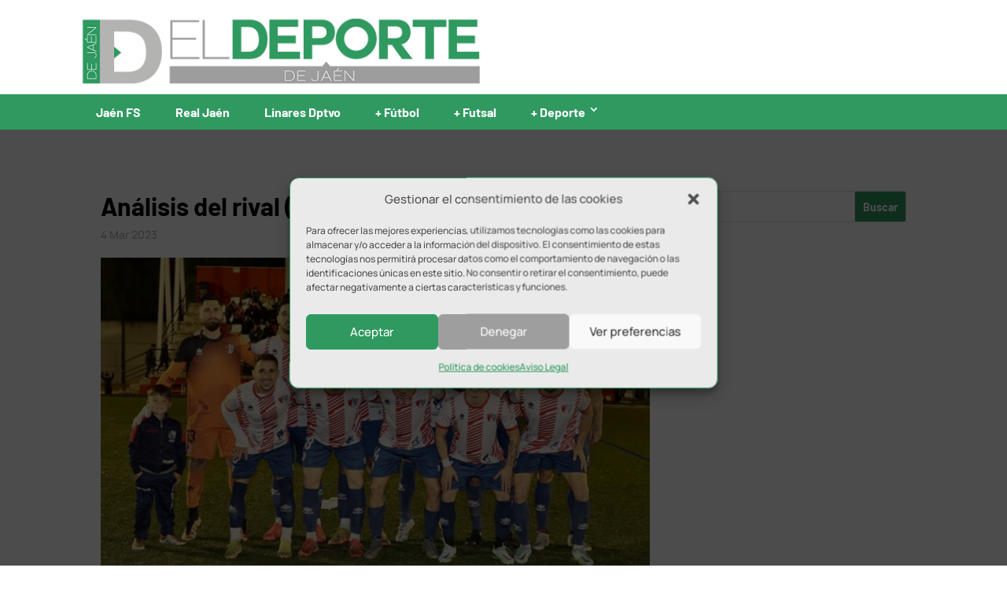

--- FILE ---
content_type: text/html; charset=UTF-8
request_url: https://www.eldeportedejaen.com/2023/03/analisis-del-rival-real-jaen-arenas-de-armilla-cyd/
body_size: 19960
content:
<!DOCTYPE html><html lang="es" prefix="og: https://ogp.me/ns#"><head><meta charset="UTF-8" /><meta http-equiv="X-UA-Compatible" content="IE=edge"><link rel="pingback" href="https://www.eldeportedejaen.com/blog/xmlrpc.php" /> <script defer src="[data-uri]"></script> <title>Análisis del rival (Real Jaén): Arenas de Armilla CyD</title><meta name="description" content="El Arenas de Armilla visita La Victoria. El Real Jaén quiere volver a ganar en casa y evitar cualquier tropiezo que le haga perder el liderato"/><meta name="robots" content="follow, index, max-snippet:-1, max-video-preview:-1, max-image-preview:large"/><link rel="canonical" href="https://www.eldeportedejaen.com/2023/03/analisis-del-rival-real-jaen-arenas-de-armilla-cyd/" /><meta property="og:locale" content="es_ES" /><meta property="og:type" content="article" /><meta property="og:title" content="Análisis del rival (Real Jaén): Arenas de Armilla CyD" /><meta property="og:description" content="El Arenas de Armilla visita La Victoria. El Real Jaén quiere volver a ganar en casa y evitar cualquier tropiezo que le haga perder el liderato" /><meta property="og:url" content="https://www.eldeportedejaen.com/2023/03/analisis-del-rival-real-jaen-arenas-de-armilla-cyd/" /><meta property="og:site_name" content="El Deporte de Jaén" /><meta property="article:publisher" content="https://www.facebook.com/eldeportedejaen/" /><meta property="article:section" content="Real Jaén" /><meta property="og:image" content="https://www.eldeportedejaen.com/blog/wp-content/uploads/2023/03/arenas-armilla.jpg" /><meta property="og:image:secure_url" content="https://www.eldeportedejaen.com/blog/wp-content/uploads/2023/03/arenas-armilla.jpg" /><meta property="og:image:width" content="800" /><meta property="og:image:height" content="500" /><meta property="og:image:alt" content="arenas de armilla tercera rfef" /><meta property="og:image:type" content="image/jpeg" /><meta property="article:published_time" content="2023-03-04T10:03:03+01:00" /><meta name="twitter:card" content="summary_large_image" /><meta name="twitter:title" content="Análisis del rival (Real Jaén): Arenas de Armilla CyD" /><meta name="twitter:description" content="El Arenas de Armilla visita La Victoria. El Real Jaén quiere volver a ganar en casa y evitar cualquier tropiezo que le haga perder el liderato" /><meta name="twitter:site" content="@eldeportedejaen" /><meta name="twitter:creator" content="@eldeportedejaen" /><meta name="twitter:image" content="https://www.eldeportedejaen.com/blog/wp-content/uploads/2023/03/arenas-armilla.jpg" /><meta name="twitter:label1" content="Escrito por" /><meta name="twitter:data1" content="Redacción" /><meta name="twitter:label2" content="Tiempo de lectura" /><meta name="twitter:data2" content="2 minutos" /> <script type="application/ld+json" class="rank-math-schema">{"@context":"https://schema.org","@graph":[{"@type":"Organization","@id":"https://www.eldeportedejaen.com/#organization","name":"El Deporte de Ja\u00e9n","url":"https://www.eldeportedejaen.com","sameAs":["https://www.facebook.com/eldeportedejaen/","https://twitter.com/eldeportedejaen"],"email":"eldeportedejaen@gmail.com","logo":{"@type":"ImageObject","@id":"https://www.eldeportedejaen.com/#logo","url":"https://www.eldeportedejaen.com/blog/wp-content/uploads/2019/03/EDJ_Favicon.png","contentUrl":"https://www.eldeportedejaen.com/blog/wp-content/uploads/2019/03/EDJ_Favicon.png","caption":"El Deporte de Ja\u00e9n","inLanguage":"es","width":"512","height":"512"}},{"@type":"WebSite","@id":"https://www.eldeportedejaen.com/#website","url":"https://www.eldeportedejaen.com","name":"El Deporte de Ja\u00e9n","alternateName":"EDJ","publisher":{"@id":"https://www.eldeportedejaen.com/#organization"},"inLanguage":"es"},{"@type":"ImageObject","@id":"https://www.eldeportedejaen.com/blog/wp-content/uploads/2023/03/arenas-armilla.jpg","url":"https://www.eldeportedejaen.com/blog/wp-content/uploads/2023/03/arenas-armilla.jpg","width":"800","height":"500","caption":"arenas de armilla tercera rfef","inLanguage":"es"},{"@type":"WebPage","@id":"https://www.eldeportedejaen.com/2023/03/analisis-del-rival-real-jaen-arenas-de-armilla-cyd/#webpage","url":"https://www.eldeportedejaen.com/2023/03/analisis-del-rival-real-jaen-arenas-de-armilla-cyd/","name":"An\u00e1lisis del rival (Real Ja\u00e9n): Arenas de Armilla CyD","datePublished":"2023-03-04T10:03:03+01:00","dateModified":"2023-03-04T10:03:03+01:00","isPartOf":{"@id":"https://www.eldeportedejaen.com/#website"},"primaryImageOfPage":{"@id":"https://www.eldeportedejaen.com/blog/wp-content/uploads/2023/03/arenas-armilla.jpg"},"inLanguage":"es"},{"@type":"Person","@id":"https://www.eldeportedejaen.com/author/juanjo-ballesteros/","name":"Redacci\u00f3n","url":"https://www.eldeportedejaen.com/author/juanjo-ballesteros/","image":{"@type":"ImageObject","@id":"https://secure.gravatar.com/avatar/f8e9c24c8cb04b8b51d9b1c4a459d3d16874e2a74e7fe87e51619f124eb58828?s=96&amp;d=mm&amp;r=g","url":"https://secure.gravatar.com/avatar/f8e9c24c8cb04b8b51d9b1c4a459d3d16874e2a74e7fe87e51619f124eb58828?s=96&amp;d=mm&amp;r=g","caption":"Redacci\u00f3n","inLanguage":"es"},"worksFor":{"@id":"https://www.eldeportedejaen.com/#organization"}},{"@type":"NewsArticle","headline":"An\u00e1lisis del rival (Real Ja\u00e9n): Arenas de Armilla CyD","datePublished":"2023-03-04T10:03:03+01:00","dateModified":"2023-03-04T10:03:03+01:00","author":{"@id":"https://www.eldeportedejaen.com/author/juanjo-ballesteros/","name":"Redacci\u00f3n"},"publisher":{"@id":"https://www.eldeportedejaen.com/#organization"},"description":"El Arenas de Armilla visita La Victoria. El Real Ja\u00e9n quiere volver a ganar en casa y evitar cualquier tropiezo que le haga perder el liderato","name":"An\u00e1lisis del rival (Real Ja\u00e9n): Arenas de Armilla CyD","@id":"https://www.eldeportedejaen.com/2023/03/analisis-del-rival-real-jaen-arenas-de-armilla-cyd/#richSnippet","isPartOf":{"@id":"https://www.eldeportedejaen.com/2023/03/analisis-del-rival-real-jaen-arenas-de-armilla-cyd/#webpage"},"image":{"@id":"https://www.eldeportedejaen.com/blog/wp-content/uploads/2023/03/arenas-armilla.jpg"},"inLanguage":"es","mainEntityOfPage":{"@id":"https://www.eldeportedejaen.com/2023/03/analisis-del-rival-real-jaen-arenas-de-armilla-cyd/#webpage"}}]}</script> <link rel='dns-prefetch' href='//use.fontawesome.com' /><link rel="alternate" type="application/rss+xml" title="El Deporte de Jaén &raquo; Feed" href="https://www.eldeportedejaen.com/feed/" /><link rel="alternate" type="application/rss+xml" title="El Deporte de Jaén &raquo; Feed de los comentarios" href="https://www.eldeportedejaen.com/comments/feed/" /><link rel="alternate" type="application/rss+xml" title="El Deporte de Jaén &raquo; Comentario Análisis del rival (Real Jaén): Arenas de Armilla CyD del feed" href="https://www.eldeportedejaen.com/2023/03/analisis-del-rival-real-jaen-arenas-de-armilla-cyd/feed/" /><link rel="alternate" title="oEmbed (JSON)" type="application/json+oembed" href="https://www.eldeportedejaen.com/wp-json/oembed/1.0/embed?url=https%3A%2F%2Fwww.eldeportedejaen.com%2F2023%2F03%2Fanalisis-del-rival-real-jaen-arenas-de-armilla-cyd%2F" /><link rel="alternate" title="oEmbed (XML)" type="text/xml+oembed" href="https://www.eldeportedejaen.com/wp-json/oembed/1.0/embed?url=https%3A%2F%2Fwww.eldeportedejaen.com%2F2023%2F03%2Fanalisis-del-rival-real-jaen-arenas-de-armilla-cyd%2F&#038;format=xml" /><meta content="Divi Child v.1.0.7" name="generator"/><style id='wp-emoji-styles-inline-css' type='text/css'>img.wp-smiley, img.emoji {
		display: inline !important;
		border: none !important;
		box-shadow: none !important;
		height: 1em !important;
		width: 1em !important;
		margin: 0 0.07em !important;
		vertical-align: -0.1em !important;
		background: none !important;
		padding: 0 !important;
	}
/*# sourceURL=wp-emoji-styles-inline-css */</style><style id='wp-block-library-inline-css' type='text/css'>:root{--wp-block-synced-color:#7a00df;--wp-block-synced-color--rgb:122,0,223;--wp-bound-block-color:var(--wp-block-synced-color);--wp-editor-canvas-background:#ddd;--wp-admin-theme-color:#007cba;--wp-admin-theme-color--rgb:0,124,186;--wp-admin-theme-color-darker-10:#006ba1;--wp-admin-theme-color-darker-10--rgb:0,107,160.5;--wp-admin-theme-color-darker-20:#005a87;--wp-admin-theme-color-darker-20--rgb:0,90,135;--wp-admin-border-width-focus:2px}@media (min-resolution:192dpi){:root{--wp-admin-border-width-focus:1.5px}}.wp-element-button{cursor:pointer}:root .has-very-light-gray-background-color{background-color:#eee}:root .has-very-dark-gray-background-color{background-color:#313131}:root .has-very-light-gray-color{color:#eee}:root .has-very-dark-gray-color{color:#313131}:root .has-vivid-green-cyan-to-vivid-cyan-blue-gradient-background{background:linear-gradient(135deg,#00d084,#0693e3)}:root .has-purple-crush-gradient-background{background:linear-gradient(135deg,#34e2e4,#4721fb 50%,#ab1dfe)}:root .has-hazy-dawn-gradient-background{background:linear-gradient(135deg,#faaca8,#dad0ec)}:root .has-subdued-olive-gradient-background{background:linear-gradient(135deg,#fafae1,#67a671)}:root .has-atomic-cream-gradient-background{background:linear-gradient(135deg,#fdd79a,#004a59)}:root .has-nightshade-gradient-background{background:linear-gradient(135deg,#330968,#31cdcf)}:root .has-midnight-gradient-background{background:linear-gradient(135deg,#020381,#2874fc)}:root{--wp--preset--font-size--normal:16px;--wp--preset--font-size--huge:42px}.has-regular-font-size{font-size:1em}.has-larger-font-size{font-size:2.625em}.has-normal-font-size{font-size:var(--wp--preset--font-size--normal)}.has-huge-font-size{font-size:var(--wp--preset--font-size--huge)}.has-text-align-center{text-align:center}.has-text-align-left{text-align:left}.has-text-align-right{text-align:right}.has-fit-text{white-space:nowrap!important}#end-resizable-editor-section{display:none}.aligncenter{clear:both}.items-justified-left{justify-content:flex-start}.items-justified-center{justify-content:center}.items-justified-right{justify-content:flex-end}.items-justified-space-between{justify-content:space-between}.screen-reader-text{border:0;clip-path:inset(50%);height:1px;margin:-1px;overflow:hidden;padding:0;position:absolute;width:1px;word-wrap:normal!important}.screen-reader-text:focus{background-color:#ddd;clip-path:none;color:#444;display:block;font-size:1em;height:auto;left:5px;line-height:normal;padding:15px 23px 14px;text-decoration:none;top:5px;width:auto;z-index:100000}html :where(.has-border-color){border-style:solid}html :where([style*=border-top-color]){border-top-style:solid}html :where([style*=border-right-color]){border-right-style:solid}html :where([style*=border-bottom-color]){border-bottom-style:solid}html :where([style*=border-left-color]){border-left-style:solid}html :where([style*=border-width]){border-style:solid}html :where([style*=border-top-width]){border-top-style:solid}html :where([style*=border-right-width]){border-right-style:solid}html :where([style*=border-bottom-width]){border-bottom-style:solid}html :where([style*=border-left-width]){border-left-style:solid}html :where(img[class*=wp-image-]){height:auto;max-width:100%}:where(figure){margin:0 0 1em}html :where(.is-position-sticky){--wp-admin--admin-bar--position-offset:var(--wp-admin--admin-bar--height,0px)}@media screen and (max-width:600px){html :where(.is-position-sticky){--wp-admin--admin-bar--position-offset:0px}}

/*# sourceURL=wp-block-library-inline-css */</style><style id='global-styles-inline-css' type='text/css'>:root{--wp--preset--aspect-ratio--square: 1;--wp--preset--aspect-ratio--4-3: 4/3;--wp--preset--aspect-ratio--3-4: 3/4;--wp--preset--aspect-ratio--3-2: 3/2;--wp--preset--aspect-ratio--2-3: 2/3;--wp--preset--aspect-ratio--16-9: 16/9;--wp--preset--aspect-ratio--9-16: 9/16;--wp--preset--color--black: #000000;--wp--preset--color--cyan-bluish-gray: #abb8c3;--wp--preset--color--white: #ffffff;--wp--preset--color--pale-pink: #f78da7;--wp--preset--color--vivid-red: #cf2e2e;--wp--preset--color--luminous-vivid-orange: #ff6900;--wp--preset--color--luminous-vivid-amber: #fcb900;--wp--preset--color--light-green-cyan: #7bdcb5;--wp--preset--color--vivid-green-cyan: #00d084;--wp--preset--color--pale-cyan-blue: #8ed1fc;--wp--preset--color--vivid-cyan-blue: #0693e3;--wp--preset--color--vivid-purple: #9b51e0;--wp--preset--gradient--vivid-cyan-blue-to-vivid-purple: linear-gradient(135deg,rgb(6,147,227) 0%,rgb(155,81,224) 100%);--wp--preset--gradient--light-green-cyan-to-vivid-green-cyan: linear-gradient(135deg,rgb(122,220,180) 0%,rgb(0,208,130) 100%);--wp--preset--gradient--luminous-vivid-amber-to-luminous-vivid-orange: linear-gradient(135deg,rgb(252,185,0) 0%,rgb(255,105,0) 100%);--wp--preset--gradient--luminous-vivid-orange-to-vivid-red: linear-gradient(135deg,rgb(255,105,0) 0%,rgb(207,46,46) 100%);--wp--preset--gradient--very-light-gray-to-cyan-bluish-gray: linear-gradient(135deg,rgb(238,238,238) 0%,rgb(169,184,195) 100%);--wp--preset--gradient--cool-to-warm-spectrum: linear-gradient(135deg,rgb(74,234,220) 0%,rgb(151,120,209) 20%,rgb(207,42,186) 40%,rgb(238,44,130) 60%,rgb(251,105,98) 80%,rgb(254,248,76) 100%);--wp--preset--gradient--blush-light-purple: linear-gradient(135deg,rgb(255,206,236) 0%,rgb(152,150,240) 100%);--wp--preset--gradient--blush-bordeaux: linear-gradient(135deg,rgb(254,205,165) 0%,rgb(254,45,45) 50%,rgb(107,0,62) 100%);--wp--preset--gradient--luminous-dusk: linear-gradient(135deg,rgb(255,203,112) 0%,rgb(199,81,192) 50%,rgb(65,88,208) 100%);--wp--preset--gradient--pale-ocean: linear-gradient(135deg,rgb(255,245,203) 0%,rgb(182,227,212) 50%,rgb(51,167,181) 100%);--wp--preset--gradient--electric-grass: linear-gradient(135deg,rgb(202,248,128) 0%,rgb(113,206,126) 100%);--wp--preset--gradient--midnight: linear-gradient(135deg,rgb(2,3,129) 0%,rgb(40,116,252) 100%);--wp--preset--font-size--small: 13px;--wp--preset--font-size--medium: 20px;--wp--preset--font-size--large: 36px;--wp--preset--font-size--x-large: 42px;--wp--preset--spacing--20: 0.44rem;--wp--preset--spacing--30: 0.67rem;--wp--preset--spacing--40: 1rem;--wp--preset--spacing--50: 1.5rem;--wp--preset--spacing--60: 2.25rem;--wp--preset--spacing--70: 3.38rem;--wp--preset--spacing--80: 5.06rem;--wp--preset--shadow--natural: 6px 6px 9px rgba(0, 0, 0, 0.2);--wp--preset--shadow--deep: 12px 12px 50px rgba(0, 0, 0, 0.4);--wp--preset--shadow--sharp: 6px 6px 0px rgba(0, 0, 0, 0.2);--wp--preset--shadow--outlined: 6px 6px 0px -3px rgb(255, 255, 255), 6px 6px rgb(0, 0, 0);--wp--preset--shadow--crisp: 6px 6px 0px rgb(0, 0, 0);}:root { --wp--style--global--content-size: 823px;--wp--style--global--wide-size: 1080px; }:where(body) { margin: 0; }.wp-site-blocks > .alignleft { float: left; margin-right: 2em; }.wp-site-blocks > .alignright { float: right; margin-left: 2em; }.wp-site-blocks > .aligncenter { justify-content: center; margin-left: auto; margin-right: auto; }:where(.is-layout-flex){gap: 0.5em;}:where(.is-layout-grid){gap: 0.5em;}.is-layout-flow > .alignleft{float: left;margin-inline-start: 0;margin-inline-end: 2em;}.is-layout-flow > .alignright{float: right;margin-inline-start: 2em;margin-inline-end: 0;}.is-layout-flow > .aligncenter{margin-left: auto !important;margin-right: auto !important;}.is-layout-constrained > .alignleft{float: left;margin-inline-start: 0;margin-inline-end: 2em;}.is-layout-constrained > .alignright{float: right;margin-inline-start: 2em;margin-inline-end: 0;}.is-layout-constrained > .aligncenter{margin-left: auto !important;margin-right: auto !important;}.is-layout-constrained > :where(:not(.alignleft):not(.alignright):not(.alignfull)){max-width: var(--wp--style--global--content-size);margin-left: auto !important;margin-right: auto !important;}.is-layout-constrained > .alignwide{max-width: var(--wp--style--global--wide-size);}body .is-layout-flex{display: flex;}.is-layout-flex{flex-wrap: wrap;align-items: center;}.is-layout-flex > :is(*, div){margin: 0;}body .is-layout-grid{display: grid;}.is-layout-grid > :is(*, div){margin: 0;}body{padding-top: 0px;padding-right: 0px;padding-bottom: 0px;padding-left: 0px;}:root :where(.wp-element-button, .wp-block-button__link){background-color: #32373c;border-width: 0;color: #fff;font-family: inherit;font-size: inherit;font-style: inherit;font-weight: inherit;letter-spacing: inherit;line-height: inherit;padding-top: calc(0.667em + 2px);padding-right: calc(1.333em + 2px);padding-bottom: calc(0.667em + 2px);padding-left: calc(1.333em + 2px);text-decoration: none;text-transform: inherit;}.has-black-color{color: var(--wp--preset--color--black) !important;}.has-cyan-bluish-gray-color{color: var(--wp--preset--color--cyan-bluish-gray) !important;}.has-white-color{color: var(--wp--preset--color--white) !important;}.has-pale-pink-color{color: var(--wp--preset--color--pale-pink) !important;}.has-vivid-red-color{color: var(--wp--preset--color--vivid-red) !important;}.has-luminous-vivid-orange-color{color: var(--wp--preset--color--luminous-vivid-orange) !important;}.has-luminous-vivid-amber-color{color: var(--wp--preset--color--luminous-vivid-amber) !important;}.has-light-green-cyan-color{color: var(--wp--preset--color--light-green-cyan) !important;}.has-vivid-green-cyan-color{color: var(--wp--preset--color--vivid-green-cyan) !important;}.has-pale-cyan-blue-color{color: var(--wp--preset--color--pale-cyan-blue) !important;}.has-vivid-cyan-blue-color{color: var(--wp--preset--color--vivid-cyan-blue) !important;}.has-vivid-purple-color{color: var(--wp--preset--color--vivid-purple) !important;}.has-black-background-color{background-color: var(--wp--preset--color--black) !important;}.has-cyan-bluish-gray-background-color{background-color: var(--wp--preset--color--cyan-bluish-gray) !important;}.has-white-background-color{background-color: var(--wp--preset--color--white) !important;}.has-pale-pink-background-color{background-color: var(--wp--preset--color--pale-pink) !important;}.has-vivid-red-background-color{background-color: var(--wp--preset--color--vivid-red) !important;}.has-luminous-vivid-orange-background-color{background-color: var(--wp--preset--color--luminous-vivid-orange) !important;}.has-luminous-vivid-amber-background-color{background-color: var(--wp--preset--color--luminous-vivid-amber) !important;}.has-light-green-cyan-background-color{background-color: var(--wp--preset--color--light-green-cyan) !important;}.has-vivid-green-cyan-background-color{background-color: var(--wp--preset--color--vivid-green-cyan) !important;}.has-pale-cyan-blue-background-color{background-color: var(--wp--preset--color--pale-cyan-blue) !important;}.has-vivid-cyan-blue-background-color{background-color: var(--wp--preset--color--vivid-cyan-blue) !important;}.has-vivid-purple-background-color{background-color: var(--wp--preset--color--vivid-purple) !important;}.has-black-border-color{border-color: var(--wp--preset--color--black) !important;}.has-cyan-bluish-gray-border-color{border-color: var(--wp--preset--color--cyan-bluish-gray) !important;}.has-white-border-color{border-color: var(--wp--preset--color--white) !important;}.has-pale-pink-border-color{border-color: var(--wp--preset--color--pale-pink) !important;}.has-vivid-red-border-color{border-color: var(--wp--preset--color--vivid-red) !important;}.has-luminous-vivid-orange-border-color{border-color: var(--wp--preset--color--luminous-vivid-orange) !important;}.has-luminous-vivid-amber-border-color{border-color: var(--wp--preset--color--luminous-vivid-amber) !important;}.has-light-green-cyan-border-color{border-color: var(--wp--preset--color--light-green-cyan) !important;}.has-vivid-green-cyan-border-color{border-color: var(--wp--preset--color--vivid-green-cyan) !important;}.has-pale-cyan-blue-border-color{border-color: var(--wp--preset--color--pale-cyan-blue) !important;}.has-vivid-cyan-blue-border-color{border-color: var(--wp--preset--color--vivid-cyan-blue) !important;}.has-vivid-purple-border-color{border-color: var(--wp--preset--color--vivid-purple) !important;}.has-vivid-cyan-blue-to-vivid-purple-gradient-background{background: var(--wp--preset--gradient--vivid-cyan-blue-to-vivid-purple) !important;}.has-light-green-cyan-to-vivid-green-cyan-gradient-background{background: var(--wp--preset--gradient--light-green-cyan-to-vivid-green-cyan) !important;}.has-luminous-vivid-amber-to-luminous-vivid-orange-gradient-background{background: var(--wp--preset--gradient--luminous-vivid-amber-to-luminous-vivid-orange) !important;}.has-luminous-vivid-orange-to-vivid-red-gradient-background{background: var(--wp--preset--gradient--luminous-vivid-orange-to-vivid-red) !important;}.has-very-light-gray-to-cyan-bluish-gray-gradient-background{background: var(--wp--preset--gradient--very-light-gray-to-cyan-bluish-gray) !important;}.has-cool-to-warm-spectrum-gradient-background{background: var(--wp--preset--gradient--cool-to-warm-spectrum) !important;}.has-blush-light-purple-gradient-background{background: var(--wp--preset--gradient--blush-light-purple) !important;}.has-blush-bordeaux-gradient-background{background: var(--wp--preset--gradient--blush-bordeaux) !important;}.has-luminous-dusk-gradient-background{background: var(--wp--preset--gradient--luminous-dusk) !important;}.has-pale-ocean-gradient-background{background: var(--wp--preset--gradient--pale-ocean) !important;}.has-electric-grass-gradient-background{background: var(--wp--preset--gradient--electric-grass) !important;}.has-midnight-gradient-background{background: var(--wp--preset--gradient--midnight) !important;}.has-small-font-size{font-size: var(--wp--preset--font-size--small) !important;}.has-medium-font-size{font-size: var(--wp--preset--font-size--medium) !important;}.has-large-font-size{font-size: var(--wp--preset--font-size--large) !important;}.has-x-large-font-size{font-size: var(--wp--preset--font-size--x-large) !important;}
/*# sourceURL=global-styles-inline-css */</style><link rel='stylesheet' id='widgetopts-styles-css' href='https://www.eldeportedejaen.com/blog/wp-content/cache/autoptimize/css/autoptimize_single_47c53c6ddea8675d3514d99fe66dd2e6.css?ver=4.1.3' type='text/css' media='all' /><link rel='stylesheet' id='wpsr_main_css-css' href='https://www.eldeportedejaen.com/blog/wp-content/plugins/wp-socializer/public/css/wpsr.min.css?ver=7.9' type='text/css' media='all' /><link rel='stylesheet' id='wpsr_fa_icons-css' href='https://use.fontawesome.com/releases/v6.7.2/css/all.css?ver=7.9' type='text/css' media='all' /><link rel='stylesheet' id='cmplz-general-css' href='https://www.eldeportedejaen.com/blog/wp-content/plugins/complianz-gdpr/assets/css/cookieblocker.min.css?ver=1765899910' type='text/css' media='all' /><link rel='stylesheet' id='wp-pagenavi-css' href='https://www.eldeportedejaen.com/blog/wp-content/cache/autoptimize/css/autoptimize_single_73d29ecb3ae4eb2b78712fab3a46d32d.css?ver=2.70' type='text/css' media='all' /><link rel='stylesheet' id='divi-style-parent-css' href='https://www.eldeportedejaen.com/blog/wp-content/themes/Divi/style-static.min.css?ver=4.27.5' type='text/css' media='all' /><link rel='stylesheet' id='fonts-css' href='https://www.eldeportedejaen.com/blog/wp-content/cache/autoptimize/css/autoptimize_single_7040781b146679376c0fdaedb1cf0d7f.css?ver=6.9' type='text/css' media='all' /><link rel='stylesheet' id='divi-style-css' href='https://www.eldeportedejaen.com/blog/wp-content/cache/autoptimize/css/autoptimize_single_9c46e88a984e338653b6ed97113d070f.css?ver=4.27.5' type='text/css' media='all' /> <script defer type="text/javascript" src="https://www.eldeportedejaen.com/blog/wp-includes/js/jquery/jquery.min.js?ver=3.7.1" id="jquery-core-js"></script> <script defer type="text/javascript" src="https://www.eldeportedejaen.com/blog/wp-includes/js/jquery/jquery-migrate.min.js?ver=3.4.1" id="jquery-migrate-js"></script> <link rel="https://api.w.org/" href="https://www.eldeportedejaen.com/wp-json/" /><link rel="alternate" title="JSON" type="application/json" href="https://www.eldeportedejaen.com/wp-json/wp/v2/posts/120445" /><link rel="EditURI" type="application/rsd+xml" title="RSD" href="https://www.eldeportedejaen.com/blog/xmlrpc.php?rsd" /><meta name="generator" content="WordPress 6.9" /><link rel='shortlink' href='https://www.eldeportedejaen.com/?p=120445' /> <style type="text/css" media="screen">.g { margin:0px; padding:0px; overflow:hidden; line-height:1; zoom:1; }
	.g img { height:auto; }
	.g-col { position:relative; float:left; }
	.g-col:first-child { margin-left: 0; }
	.g-col:last-child { margin-right: 0; }
	@media only screen and (max-width: 480px) {
		.g-col, .g-dyn, .g-single { width:100%; margin-left:0; margin-right:0; }
	}</style> <script defer src="[data-uri]"></script> <script defer src="[data-uri]"></script> <style>.cmplz-hidden {
					display: none !important;
				}</style><meta name="viewport" content="width=device-width, initial-scale=1.0, maximum-scale=5.0, user-scalable=1" /> <script type="text/plain" data-service="google-analytics" data-category="statistics" async data-cmplz-src="https://www.googletagmanager.com/gtag/js?id=G-0WJM0NZYVX"></script> <script defer src="[data-uri]"></script> <meta name="google-site-verification" content="2IsT17oveY-WpEoE3C05m78vIEv2cHsoV4T4vwAO3Dc"><link rel="icon" href="https://www.eldeportedejaen.com/blog/wp-content/uploads/2019/03/cropped-EDJ_Favicon-32x32.png" sizes="32x32" /><link rel="icon" href="https://www.eldeportedejaen.com/blog/wp-content/uploads/2019/03/cropped-EDJ_Favicon-192x192.png" sizes="192x192" /><link rel="apple-touch-icon" href="https://www.eldeportedejaen.com/blog/wp-content/uploads/2019/03/cropped-EDJ_Favicon-180x180.png" /><meta name="msapplication-TileImage" content="https://www.eldeportedejaen.com/blog/wp-content/uploads/2019/03/cropped-EDJ_Favicon-270x270.png" /><link rel="stylesheet" id="et-divi-customizer-global-cached-inline-styles" href="https://www.eldeportedejaen.com/blog/wp-content/et-cache/global/et-divi-customizer-global.min.css?ver=1764920873" /><meta name="facebook-domain-verification" content="ufkc43ycmsa3n5qipx7rdf5rnjjyav" /></head><body data-cmplz=1 class="wp-singular post-template-default single single-post postid-120445 single-format-standard wp-theme-Divi wp-child-theme-Divi-child et_button_no_icon et_pb_button_helper_class et_fixed_nav et_show_nav et_pb_show_title et_primary_nav_dropdown_animation_fade et_secondary_nav_dropdown_animation_fade et_header_style_left et_pb_footer_columns3 et_cover_background osx et_pb_gutters2 et_right_sidebar et_divi_theme et-db"><div id="page-container"><header id="main-header"><div id="headertop" class="container clearfix et_menu_container"><div class="logo_container"> <a href="https://www.eldeportedejaen.com/"> <img src="https://www.eldeportedejaen.com/blog/wp-content/uploads/2021/09/logo_web.png" width="560" height="96" alt="El Deporte de Jaén" id="logo" data-height-percentage="100" /> </a></div><div class="ads-pub-logo"><div id="adrotate_widgets-21" class="widget adrotate_widgets"><div class="clear"></div></div></div></div><div id="headerbottom" class="container clearfix et_menu_container"><div id="et-top-navigation" ><nav id="top-menu-nav"><ul id="top-menu" class="nav"><li id="menu-item-12" class="menu-item menu-item-type-taxonomy menu-item-object-category menu-item-12"><a href="https://www.eldeportedejaen.com/category/jaen-fs/">Jaén FS</a></li><li id="menu-item-15" class="menu-item menu-item-type-taxonomy menu-item-object-category current-post-ancestor current-menu-parent current-post-parent menu-item-15"><a href="https://www.eldeportedejaen.com/category/real-jaen/">Real Jaén</a></li><li id="menu-item-37388" class="menu-item menu-item-type-taxonomy menu-item-object-category menu-item-37388"><a href="https://www.eldeportedejaen.com/category/linares-deportivo/">Linares Dptvo</a></li><li id="menu-item-13" class="menu-item menu-item-type-taxonomy menu-item-object-category menu-item-13"><a href="https://www.eldeportedejaen.com/category/polideportivo/futbol/">+ Fútbol</a></li><li id="menu-item-9093" class="menu-item menu-item-type-taxonomy menu-item-object-category menu-item-9093"><a href="https://www.eldeportedejaen.com/category/polideportivo/futsal/">+ Futsal</a></li><li id="menu-item-14" class="menu-item menu-item-type-taxonomy menu-item-object-category menu-item-has-children menu-item-14"><a href="https://www.eldeportedejaen.com/category/polideportivo/">+ Deporte</a><ul class="sub-menu"><li id="menu-item-17" class="menu-item menu-item-type-taxonomy menu-item-object-category menu-item-17"><a href="https://www.eldeportedejaen.com/category/polideportivo/baloncesto/">Baloncesto</a></li><li id="menu-item-16" class="menu-item menu-item-type-taxonomy menu-item-object-category menu-item-16"><a href="https://www.eldeportedejaen.com/category/polideportivo/atletismo/">Atletismo</a></li><li id="menu-item-970" class="menu-item menu-item-type-taxonomy menu-item-object-category menu-item-970"><a href="https://www.eldeportedejaen.com/category/polideportivo/padel/">Pádel</a></li><li id="menu-item-971" class="menu-item menu-item-type-taxonomy menu-item-object-category menu-item-971"><a href="https://www.eldeportedejaen.com/category/polideportivo/rugby/">Rugby</a></li><li id="menu-item-968" class="menu-item menu-item-type-taxonomy menu-item-object-category menu-item-968"><a href="https://www.eldeportedejaen.com/category/polideportivo/ciclismo/">Ciclismo</a></li><li id="menu-item-973" class="menu-item menu-item-type-taxonomy menu-item-object-category menu-item-973"><a href="https://www.eldeportedejaen.com/category/polideportivo/tenis-de-mesa/">Tenis de mesa</a></li><li id="menu-item-55957" class="menu-item menu-item-type-taxonomy menu-item-object-category menu-item-55957"><a href="https://www.eldeportedejaen.com/category/polideportivo/boxeo/">Boxeo</a></li><li id="menu-item-55956" class="menu-item menu-item-type-taxonomy menu-item-object-category menu-item-55956"><a href="https://www.eldeportedejaen.com/category/polideportivo/motor/">Motor</a></li><li id="menu-item-969" class="menu-item menu-item-type-taxonomy menu-item-object-category menu-item-969"><a href="https://www.eldeportedejaen.com/category/polideportivo/natacion/">Natación</a></li></ul></li></ul></nav><div id="logo_mobile"> <a href="https://www.eldeportedejaen.com" title="El deporte de Jaén"><noscript><img src="https://www.eldeportedejaen.com/blog/wp-content/themes/Divi-child/images/logo_edj_blanco.png" alt="El deporte de Jaén"/></noscript><img class="lazyload" src='data:image/svg+xml,%3Csvg%20xmlns=%22http://www.w3.org/2000/svg%22%20viewBox=%220%200%20210%20140%22%3E%3C/svg%3E' data-src="https://www.eldeportedejaen.com/blog/wp-content/themes/Divi-child/images/logo_edj_blanco.png" alt="El deporte de Jaén"/></a></div><div id="et_mobile_nav_menu"><div class="mobile_nav closed"> <span class="select_page">Seleccionar página</span> <span class="mobile_menu_bar mobile_menu_bar_toggle"></span></div></div></div></div><div class="et_search_outer"><div class="container et_search_form_container"><form role="search" method="get" class="et-search-form" action="https://www.eldeportedejaen.com/"> <input type="search" class="et-search-field" placeholder="Búsqueda &hellip;" value="" name="s" title="Buscar:" /></form> <span class="et_close_search_field"></span></div></div></header><div id="et-main-area"><div class="ads-wall-container ads-wall-container-left"><div class="ads-wall-left"><div id="adrotate_widgets-33" class="extendedwopts-hide extendedwopts-tablet extendedwopts-mobile extendedwopts-md-right widget adrotate_widgets"><div class="clear"></div></div></div></div><div class="ads-wall-container ads-wall-container-right"><div class="ads-wall-right"><div id="adrotate_widgets-34" class="extendedwopts-hide extendedwopts-tablet extendedwopts-mobile extendedwopts-md-left widget adrotate_widgets"><div class="clear"></div></div></div></div><div class="ads-pub-logo-mobile"><div id="adrotate_widgets-21" class="widget adrotate_widgets"><div class="clear"></div></div></div><div class="ads-pub-superior"><div id="adrotate_widgets-15" class="widget adrotate_widgets"><div class="clear"></div></div></div><div id="main-content"><div class="container"><div id="content-area" class="clearfix"><div id="left-area" class="noticia_single_edj"><article id="post-120445" class="et_pb_post post-120445 post type-post status-publish format-standard has-post-thumbnail hentry category-real-jaen"><h1 class="entry-title">Análisis del rival (Real Jaén): Arenas de Armilla CyD</h1><p class="post-meta"><span class="published">4 Mar 2023</span></p><div class="imagen_noticia"><div class="wp-caption aligncenter"> <noscript><img src="https://www.eldeportedejaen.com/blog/wp-content/uploads/2023/03/arenas-armilla.jpg" alt="Análisis del rival (Real Jaén): Arenas de Armilla CyD" class="" width="1080" height="675" srcset="https://www.eldeportedejaen.com/blog/wp-content/uploads/2023/03/arenas-armilla.jpg 1080w, https://www.eldeportedejaen.com/blog/wp-content/uploads/2023/03/arenas-armilla-480x300.jpg 480w" sizes="(min-width: 0px) and (max-width: 480px) 480px, (min-width: 481px) 1080px, 100vw" /></noscript><img src='data:image/svg+xml,%3Csvg%20xmlns=%22http://www.w3.org/2000/svg%22%20viewBox=%220%200%201080%20675%22%3E%3C/svg%3E' data-src="https://www.eldeportedejaen.com/blog/wp-content/uploads/2023/03/arenas-armilla.jpg" alt="Análisis del rival (Real Jaén): Arenas de Armilla CyD" class="lazyload " width="1080" height="675" data-srcset="https://www.eldeportedejaen.com/blog/wp-content/uploads/2023/03/arenas-armilla.jpg 1080w, https://www.eldeportedejaen.com/blog/wp-content/uploads/2023/03/arenas-armilla-480x300.jpg 480w" data-sizes="(min-width: 0px) and (max-width: 480px) 480px, (min-width: 481px) 1080px, 100vw" /><p class="wp-caption-text"></p></div></div><div class="contenido_noticia"><div class="et_post_meta_wrapper"><div class="wp-socializer wpsr-share-icons wpsr-flex-center" data-lg-action="show" data-sm-action="show" data-sm-width="980"><h4>Comparte esta noticia</h4><div class="wpsr-si-inner"><div class="socializer sr-popup sr-40px sr-opacity sr-pad"><span class="sr-facebook"><a data-id="facebook" style="color:#ffffff;" rel="nofollow" href="https://www.facebook.com/share.php?u=https%3A%2F%2Fwww.eldeportedejaen.com%2F2023%2F03%2Fanalisis-del-rival-real-jaen-arenas-de-armilla-cyd%2F" target="_blank" title="Share this on Facebook"><i class="fab fa-facebook-f"></i></a></span> <span class="sr-twitter"><a data-id="twitter" style="color:#ffffff;" rel="nofollow" href="https://twitter.com/intent/tweet?text=An%C3%A1lisis%20del%20rival%20%28Real%20Ja%C3%A9n%29%3A%20Arenas%20de%20Armilla%20CyD%20-%20https%3A%2F%2Fwww.eldeportedejaen.com%2F2023%2F03%2Fanalisis-del-rival-real-jaen-arenas-de-armilla-cyd%2F%20" target="_blank" title="Tweet this !"><i class="fab fa-twitter"></i></a></span> <span class="sr-whatsapp"><a data-mobile="whatsapp://send?text=An%C3%A1lisis%20del%20rival%20%28Real%20Ja%C3%A9n%29%3A%20Arenas%20de%20Armilla%20CyD%20-%20https%3A%2F%2Fwww.eldeportedejaen.com%2F2023%2F03%2Fanalisis-del-rival-real-jaen-arenas-de-armilla-cyd%2F" data-id="whatsapp" style="color:#ffffff;" rel="nofollow" href="https://api.whatsapp.com/send?text=An%C3%A1lisis%20del%20rival%20%28Real%20Ja%C3%A9n%29%3A%20Arenas%20de%20Armilla%20CyD%20https%3A%2F%2Fwww.eldeportedejaen.com%2F2023%2F03%2Fanalisis-del-rival-real-jaen-arenas-de-armilla-cyd%2F" target="_blank" title="WhatsApp"><i class="fab fa-whatsapp"></i></a></span> <span class="sr-telegram"><a data-id="telegram" style="color:#ffffff;" rel="nofollow" href="https://telegram.me/share/url?url=https%3A%2F%2Fwww.eldeportedejaen.com%2F2023%2F03%2Fanalisis-del-rival-real-jaen-arenas-de-armilla-cyd%2F&amp;text=An%C3%A1lisis%20del%20rival%20%28Real%20Ja%C3%A9n%29%3A%20Arenas%20de%20Armilla%20CyD" target="_blank" title="Telegram"><i class="fab fa-telegram-plane"></i></a></span></div></div></div><div class="entry-content"><div id="attachment_120446" style="width: 810px" class="wp-caption alignnone"><img fetchpriority="high" decoding="async" aria-describedby="caption-attachment-120446" class="size-full wp-image-120446" src="https://www.eldeportedejaen.com/blog/wp-content/uploads/2023/03/arenas-armilla.jpg" alt="arenas de armilla tercera rfef" width="800" height="500" srcset="https://www.eldeportedejaen.com/blog/wp-content/uploads/2023/03/arenas-armilla.jpg 800w, https://www.eldeportedejaen.com/blog/wp-content/uploads/2023/03/arenas-armilla-480x300.jpg 480w" sizes="(min-width: 0px) and (max-width: 480px) 480px, (min-width: 481px) 800px, 100vw" /><p id="caption-attachment-120446" class="wp-caption-text">Foto: Arenas de Armilla CyD.</p></div><p><strong>Alejandro Copete //</strong> <a href="https://twitter.com/Ale_Copete" target="_blank" rel="nofollow noopener">@Ale_Copete</a></p><p>Con la permanencia en el<a href="https://www.eldeportedejaen.com/category/tercera-rfef/"> Grupo IX de la Tercera RFEF</a> ya bastante encarrilada, no podemos olvidar que se trata de un ascendido, el Arenas de Armilla Cultura y Deporte quiere rizar el rizo e intentar una pirueta fantástica más: optar a jugar los Playoffs.</p><p>Desde la séptima plaza con 32 puntos, ese objetivo está a cuatro puntos. Sería la plaza que actualmente ocupa el Atlético Malagueño, ya que el resto se encuentran a bastante más distancia. Pero los granadinos llevan desde el mes de noviembre una irregularidad que contrasta con su buen inicio de campaña.</p><p>Los de Armilla cayeron derrotados ante su afición en el duelo provincial ante el Huétor Tájar. Dicha derrota llegó tras dos jornadas seguidos sumando tres puntos, por lo que es un parón a la dinámica positiva que parecía haber cogido los de Julio Catalá, quien ha pedido para el duelo ante el<a href="https://www.eldeportedejaen.com/category/real-jaen/"> Real Jaén</a> máxima concentración y seriedad defensiva.</p><p>Los 29 goles encajados en esta temporada son muchos para intentar estar en la zona alta de la tabla y lastran los buenos registros ofensivos del conjunto granadino (30 goles a favor). Aún y con todo eso, temporada para recordar del Arenas de Armilla Cultura y Deporte.</p><p>Y para ello han ayudado mucho futbolistas como los defensas Parra y Ángel, el centro del campo formado por Pablo Merino, Moleón y Carrillo; y por supuesto, el llamativo ataque formado por Ezequiel y Dani Benítez. Este último ha aportado ocho goles para la causa granadina.</p><p>Pero como se supone que dijo el Cid Campeador, que buen vasallo sería si tuviese buen señor. Y es que los extremos granadinos no tienen un referente claro arriba. Las titularidades se las lleva el veterano Alberto Sánchez, rotado en ocasiones por Desting; pero ninguno ha sabido ser un “9” goleador de referencia hasta el momento.</p><p>Pocas adquisiciones tuvo Julio Catlá en el mercado invernal, e incluso antes. Desde la jornada 12, el portero Álvaro García defiende las redes del Arenas de Armilla tras empezar la temporada en el Motril. Y Castillo, procedente del <a href="https://www.eldeportedejaen.com/category/atletico-mancha-real/">Atlético Mancha Real</a>, refuerzo para la medular.</p><p>Ezequiel Calvente, una de las estrellas de los granadinos, será baja por dos partidos por insultar al colegiado en la pasada jornada. Una ausencia que aprovechará para debutar en la tan sonada Kings League. En cambio puede volver a la convocatoria tras cumplir sanción el canterano Dani Delgado.</p><p>Por otro lado, parece que el ex lagarto Fran Machado y el central Rachón han superado sus molestias y podrían estar en La Victoria. Será duda el extremo Rafael Moreno que ya se perdió la jornada anterior. Con el objetivo cumplido, el Arenas de Armilla Cultura y Deporte quiere aspirar a más.</p></div></div><div class="et_post_meta_wrapper"><div class="ads-pub-single"><div id="adrotate_widgets-20" class="widget adrotate_widgets"><div class="clear"></div></div></div><section id="comment-wrap"><div id="comment-section" class="nocomments"></div><div id="respond" class="comment-respond"><h3 id="reply-title" class="comment-reply-title"><span>Enviar comentario</span></h3><form action="https://www.eldeportedejaen.com/blog/wp-comments-post.php" method="post" id="commentform" class="comment-form"><p class="comment-notes"><span id="email-notes">Tu dirección de correo electrónico no será publicada.</span> <span class="required-field-message">Los campos obligatorios están marcados con <span class="required">*</span></span></p><p class="comment-form-comment"><label for="comment">Comentario <span class="required">*</span></label><textarea autocomplete="new-password"  id="g450a85dc5"  name="g450a85dc5"   cols="45" rows="8" maxlength="65525" required="required"></textarea><textarea id="comment" aria-label="hp-comment" aria-hidden="true" name="comment" autocomplete="new-password" style="padding:0 !important;clip:rect(1px, 1px, 1px, 1px) !important;position:absolute !important;white-space:nowrap !important;height:1px !important;width:1px !important;overflow:hidden !important;" tabindex="-1"></textarea><script data-noptimize>document.getElementById("comment").setAttribute( "id", "aa161dba57a44d5ef212f384ba17adb7" );document.getElementById("g450a85dc5").setAttribute( "id", "comment" );</script></p><p class="comment-form-author"><label for="author">Nombre <span class="required">*</span></label> <input id="author" name="author" type="text" value="" size="30" maxlength="245" autocomplete="name" required="required" /></p><p class="comment-form-email"><label for="email">Correo electrónico <span class="required">*</span></label> <input id="email" name="email" type="text" value="" size="30" maxlength="100" aria-describedby="email-notes" autocomplete="email" required="required" /></p><p class="comment-form-url"><label for="url">Web</label> <input id="url" name="url" type="text" value="" size="30" maxlength="200" autocomplete="url" /></p><p class="form-submit"><input name="submit" type="submit" id="submit" class="submit et_pb_button" value="Enviar comentario" /> <input type='hidden' name='comment_post_ID' value='120445' id='comment_post_ID' /> <input type='hidden' name='comment_parent' id='comment_parent' value='0' /></p></form></div></section></div></article><div id="related_posts"><div class="tituloseccion titulopeq"><h2>Noticias relacionadas</h2></div><article id="post-149822" class="noticia_destacada"><div class="imagen_noticia"><a href="https://www.eldeportedejaen.com/2026/01/real-jaen-firma-adrian-fernandez/" class="entry-featured-image-url"><noscript><img loading="lazy" src="https://www.eldeportedejaen.com/blog/wp-content/uploads/2026/01/adrifernandez_.jpg" alt="El Real Jaén firma al joven delantero Adrián Fernández"></noscript><img class="lazyload" loading="lazy" src='data:image/svg+xml,%3Csvg%20xmlns=%22http://www.w3.org/2000/svg%22%20viewBox=%220%200%20210%20140%22%3E%3C/svg%3E' data-src="https://www.eldeportedejaen.com/blog/wp-content/uploads/2026/01/adrifernandez_.jpg" alt="El Real Jaén firma al joven delantero Adrián Fernández"></a></div><div class="contenido_noticia"><h3 class="entry-title"><a href="https://www.eldeportedejaen.com/2026/01/real-jaen-firma-adrian-fernandez/">El Real Jaén firma al joven delantero Adrián Fernández</a></h3></div></article><article id="post-149777" class="noticia_destacada"><div class="imagen_noticia"><a href="https://www.eldeportedejaen.com/2026/01/jesus-del-amo-deja-real-jaen/" class="entry-featured-image-url"><noscript><img loading="lazy" src="https://www.eldeportedejaen.com/blog/wp-content/uploads/2026/01/jesusamo.jpg" alt="Jesús del Amo deja de ser jugador del Real Jaén"></noscript><img class="lazyload" loading="lazy" src='data:image/svg+xml,%3Csvg%20xmlns=%22http://www.w3.org/2000/svg%22%20viewBox=%220%200%20210%20140%22%3E%3C/svg%3E' data-src="https://www.eldeportedejaen.com/blog/wp-content/uploads/2026/01/jesusamo.jpg" alt="Jesús del Amo deja de ser jugador del Real Jaén"></a></div><div class="contenido_noticia"><h3 class="entry-title"><a href="https://www.eldeportedejaen.com/2026/01/jesus-del-amo-deja-real-jaen/">Jesús del Amo deja de ser jugador del Real Jaén</a></h3></div></article></div></div><div id="sidebar" class="sidebaredj" ><div id="search-3" class="extendedwopts-show extendedwopts-desktop extendedwopts-tablet extendedwopts-mobile widget widget_search"><form role="search" method="get" id="searchform" class="searchform" action="https://www.eldeportedejaen.com/"><div> <label class="screen-reader-text" for="s">Buscar:</label> <input type="text" value="" name="s" id="s" /> <input type="submit" id="searchsubmit" value="Buscar" /></div></form><div class="clear"></div></div><div id="adrotate_widgets-31" class="widget adrotate_widgets"><div class="clear"></div></div><div id="custom_html-9" class="widget_text extendedwopts-hide extendedwopts-tablet widget widget_custom_html"><h3 class="title">Resultados Real Jaén</h3><div class="textwidget custom-html-widget"><iframe style="border:0px" height="445" width="408" src="https://www.lapreferente.com/widgetResultados.php?comp=19635&colorFondo=FFFFFF&colorFondoCabecera=&colorTextoCabecera=FFFFFF&anchoEscudos=20&fontSize=12&favorito="></iframe></div><div class="clear"></div></div><div id="custom_html-10" class="widget_text extendedwopts-hide extendedwopts-tablet widget widget_custom_html"><h3 class="title">Clasificación Real Jaén</h3><div class="textwidget custom-html-widget"><iframe style="border:0px" height="445" width="408" src="https://www.lapreferente.com/widgetClasificacion.php?comp=19635&colorFondo=FFFFFF&colorFondoCabecera=&colorTextoCabecera=FFFFFF&anchoEscudos=20&fontSize=12&favorito=&ocultaEvolucion=0&ocultaPosicionAnterior=0"></iframe></div><div class="clear"></div></div><div id="adrotate_widgets-32" class="widget adrotate_widgets"><div class="clear"></div></div><div id="adrotate_widgets-4" class="widget adrotate_widgets"><h3 class="title">Acustyco</h3><div class="a-single a-7"><a class="gofollow" data-track="NywwLDYw" href="http://www.acustycoingenieria.com/contacto/" target="_blank" rel="nofollow"><noscript><img src="https://www.eldeportedejaen.com/blog/wp-content/uploads/2020/04/acustyco.gif" /></noscript><img class="lazyload" src='data:image/svg+xml,%3Csvg%20xmlns=%22http://www.w3.org/2000/svg%22%20viewBox=%220%200%20210%20140%22%3E%3C/svg%3E' data-src="https://www.eldeportedejaen.com/blog/wp-content/uploads/2020/04/acustyco.gif" /></a></div><div class="clear"></div></div><div id="adrotate_widgets-5" class="widget adrotate_widgets"><h3 class="title">Mensaje en la botella</h3><div class="a-single a-11"><a class="gofollow" data-track="MTEsMCw2MA==" href="" target="_blank"><noscript><img src="https://www.eldeportedejaen.com/blog/wp-content/uploads/2020/04/mensajebotella.jpg" /></noscript><img class="lazyload" src='data:image/svg+xml,%3Csvg%20xmlns=%22http://www.w3.org/2000/svg%22%20viewBox=%220%200%20210%20140%22%3E%3C/svg%3E' data-src="https://www.eldeportedejaen.com/blog/wp-content/uploads/2020/04/mensajebotella.jpg" /></a></div><div class="clear"></div></div><div id="adrotate_widgets-8" class="widget adrotate_widgets"><h3 class="title">Fotos EDJ</h3><div class="a-single a-10"><a class="gofollow" data-track="MTAsMCw2MA==" href="https://www.eldeportedejaen.com/2015/03/las-fotos-de-el-deporte-de-jaen-en-tus-manos/"><noscript><img src="https://www.eldeportedejaen.com/blog/wp-content/uploads/2020/04/fotos-edj.jpg" /></noscript><img class="lazyload" src='data:image/svg+xml,%3Csvg%20xmlns=%22http://www.w3.org/2000/svg%22%20viewBox=%220%200%20210%20140%22%3E%3C/svg%3E' data-src="https://www.eldeportedejaen.com/blog/wp-content/uploads/2020/04/fotos-edj.jpg" /></a></div><div class="clear"></div></div></div></div></div></div> <span class="et_pb_scroll_top et-pb-icon"></span><div id="footer_categories"><div class="container"><div class="container"><div id="footer-widgets" class="clearfix"><div class="footer-widget"><div id="nav_menu-2" class="widget fwidget et_pb_widget widget_nav_menu"><h4 class="title">Categorías destacadas</h4><div class="menu-footer-col-1-container"><ul id="menu-footer-col-1" class="menu"><li id="menu-item-96579" class="menu-item menu-item-type-taxonomy menu-item-object-category current-post-ancestor current-menu-parent current-post-parent menu-item-96579"><a href="https://www.eldeportedejaen.com/category/real-jaen/">Real Jaén</a></li><li id="menu-item-96577" class="menu-item menu-item-type-taxonomy menu-item-object-category menu-item-96577"><a href="https://www.eldeportedejaen.com/category/jaen-fs/">Jaén FS</a></li><li id="menu-item-96578" class="menu-item menu-item-type-taxonomy menu-item-object-category menu-item-96578"><a href="https://www.eldeportedejaen.com/category/linares-deportivo/">Linares Deportivo</a></li><li id="menu-item-96576" class="menu-item menu-item-type-taxonomy menu-item-object-category menu-item-96576"><a href="https://www.eldeportedejaen.com/category/tercera-rfef/atletico-mancha-real/">Atlético Mancha Real</a></li></ul></div></div></div><div class="footer-widget"><div id="nav_menu-3" class="widget fwidget et_pb_widget widget_nav_menu"><h4 class="title">&nbsp;</h4><div class="menu-footer-col-2-container"><ul id="menu-footer-col-2" class="menu"><li id="menu-item-96583" class="menu-item menu-item-type-taxonomy menu-item-object-category menu-item-96583"><a href="https://www.eldeportedejaen.com/category/tercera-rfef/udc-torredonjimeno/">UDC Torredonjimeno</a></li><li id="menu-item-96582" class="menu-item menu-item-type-taxonomy menu-item-object-category menu-item-96582"><a href="https://www.eldeportedejaen.com/category/tercera-rfef/cd-torreperogil/">CD Torreperogil</a></li><li id="menu-item-96580" class="menu-item menu-item-type-taxonomy menu-item-object-category menu-item-96580"><a href="https://www.eldeportedejaen.com/category/polideportivo/mengibar-fs/">Mengíbar FS</a></li><li id="menu-item-127300" class="menu-item menu-item-type-taxonomy menu-item-object-category menu-item-127300"><a href="https://www.eldeportedejaen.com/category/polideportivo/">+ Deporte</a></li></ul></div></div></div><div class="footer-widget"><div id="nav_menu-4" class="widget fwidget et_pb_widget widget_nav_menu"><h4 class="title">Más información</h4><div class="menu-footer-col-3-container"><ul id="menu-footer-col-3" class="menu"><li id="menu-item-97083" class="menu-item menu-item-type-custom menu-item-object-custom menu-item-97083"><a href="https://www.eldeportedejaen.com/tag/galeria/">Fotogalerías</a></li><li id="menu-item-96624" class="menu-item menu-item-type-post_type menu-item-object-page menu-item-96624"><a href="https://www.eldeportedejaen.com/anunciantes/">Anunciantes</a></li><li id="menu-item-96625" class="menu-item menu-item-type-post_type menu-item-object-page menu-item-96625"><a href="https://www.eldeportedejaen.com/aviso-legal/">Aviso Legal</a></li><li id="menu-item-96626" class="menu-item menu-item-type-post_type menu-item-object-page menu-item-96626"><a href="https://www.eldeportedejaen.com/politica-de-cookies/">Política de cookies</a></li></ul></div></div></div></div></div></div></div><footer id="main-footer"><div id="footer-bottom"><div class="container clearfix"><ul class="et-social-icons"><li class="et-social-icon et-social-facebook"> <a href="https://www.facebook.com/eldeportedejaen/" class="icon"> <span>Facebook</span> </a></li><li class="et-social-icon et-social-twitter"> <a href="https://twitter.com/eldeportedejaen" class="icon"> <span>Twitter</span> </a></li><li class="et-social-icon et-social-instagram"> <a href="https://www.instagram.com/eldeportedejaen/" class="icon"> <span>Instagram</span> </a></li><li class="et-social-icon et-social-youtube"> <a href="https://www.youtube.com/channel/UCeuhqcZNCMWtWWhpS9N7u1w" title="Youtube" class="icon"> <span>Youtube</span> </a></li><li class="et-social-icon et-social-email"> <a href="mailto:eldeportedejaen@gmail.com" title="Enviar un email" class="icon"> <span>Correo electrónico</span> </a></li></ul><div id="footer-info">© Copyright 2021 - <a href="https://www.eldeportedejaen.com" title="El Deporte de Jaén">El Deporte de Jaén</a>. Todos los derechos reservados.</div></div></div></footer></div></div> <script type="speculationrules">{"prefetch":[{"source":"document","where":{"and":[{"href_matches":"/*"},{"not":{"href_matches":["/blog/wp-*.php","/blog/wp-admin/*","/blog/wp-content/uploads/*","/blog/wp-content/*","/blog/wp-content/plugins/*","/blog/wp-content/themes/Divi-child/*","/blog/wp-content/themes/Divi/*","/*\\?(.+)"]}},{"not":{"selector_matches":"a[rel~=\"nofollow\"]"}},{"not":{"selector_matches":".no-prefetch, .no-prefetch a"}}]},"eagerness":"conservative"}]}</script> <script defer src="[data-uri]"></script> <div id="cmplz-cookiebanner-container"><div class="cmplz-cookiebanner cmplz-hidden banner-1 bottom-right-view-preferences optin cmplz-center cmplz-categories-type-view-preferences" aria-modal="true" data-nosnippet="true" role="dialog" aria-live="polite" aria-labelledby="cmplz-header-1-optin" aria-describedby="cmplz-message-1-optin"><div class="cmplz-header"><div class="cmplz-logo"></div><div class="cmplz-title" id="cmplz-header-1-optin">Gestionar el consentimiento de las cookies</div><div class="cmplz-close" tabindex="0" role="button" aria-label="Cerrar ventana"> <svg aria-hidden="true" focusable="false" data-prefix="fas" data-icon="times" class="svg-inline--fa fa-times fa-w-11" role="img" xmlns="http://www.w3.org/2000/svg" viewBox="0 0 352 512"><path fill="currentColor" d="M242.72 256l100.07-100.07c12.28-12.28 12.28-32.19 0-44.48l-22.24-22.24c-12.28-12.28-32.19-12.28-44.48 0L176 189.28 75.93 89.21c-12.28-12.28-32.19-12.28-44.48 0L9.21 111.45c-12.28 12.28-12.28 32.19 0 44.48L109.28 256 9.21 356.07c-12.28 12.28-12.28 32.19 0 44.48l22.24 22.24c12.28 12.28 32.2 12.28 44.48 0L176 322.72l100.07 100.07c12.28 12.28 32.2 12.28 44.48 0l22.24-22.24c12.28-12.28 12.28-32.19 0-44.48L242.72 256z"></path></svg></div></div><div class="cmplz-divider cmplz-divider-header"></div><div class="cmplz-body"><div class="cmplz-message" id="cmplz-message-1-optin">Para ofrecer las mejores experiencias, utilizamos tecnologías como las cookies para almacenar y/o acceder a la información del dispositivo. El consentimiento de estas tecnologías nos permitirá procesar datos como el comportamiento de navegación o las identificaciones únicas en este sitio. No consentir o retirar el consentimiento, puede afectar negativamente a ciertas características y funciones.</div><div class="cmplz-categories"> <details class="cmplz-category cmplz-functional" > <summary> <span class="cmplz-category-header"> <span class="cmplz-category-title">Funcional</span> <span class='cmplz-always-active'> <span class="cmplz-banner-checkbox"> <input type="checkbox"
 id="cmplz-functional-optin"
 data-category="cmplz_functional"
 class="cmplz-consent-checkbox cmplz-functional"
 size="40"
 value="1"/> <label class="cmplz-label" for="cmplz-functional-optin"><span class="screen-reader-text">Funcional</span></label> </span> Siempre activo </span> <span class="cmplz-icon cmplz-open"> <svg xmlns="http://www.w3.org/2000/svg" viewBox="0 0 448 512"  height="18" ><path d="M224 416c-8.188 0-16.38-3.125-22.62-9.375l-192-192c-12.5-12.5-12.5-32.75 0-45.25s32.75-12.5 45.25 0L224 338.8l169.4-169.4c12.5-12.5 32.75-12.5 45.25 0s12.5 32.75 0 45.25l-192 192C240.4 412.9 232.2 416 224 416z"/></svg> </span> </span> </summary><div class="cmplz-description"> <span class="cmplz-description-functional">El almacenamiento o acceso técnico es estrictamente necesario para el propósito legítimo de permitir el uso de un servicio específico explícitamente solicitado por el abonado o usuario, o con el único propósito de llevar a cabo la transmisión de una comunicación a través de una red de comunicaciones electrónicas.</span></div> </details> <details class="cmplz-category cmplz-preferences" > <summary> <span class="cmplz-category-header"> <span class="cmplz-category-title">Preferencias</span> <span class="cmplz-banner-checkbox"> <input type="checkbox"
 id="cmplz-preferences-optin"
 data-category="cmplz_preferences"
 class="cmplz-consent-checkbox cmplz-preferences"
 size="40"
 value="1"/> <label class="cmplz-label" for="cmplz-preferences-optin"><span class="screen-reader-text">Preferencias</span></label> </span> <span class="cmplz-icon cmplz-open"> <svg xmlns="http://www.w3.org/2000/svg" viewBox="0 0 448 512"  height="18" ><path d="M224 416c-8.188 0-16.38-3.125-22.62-9.375l-192-192c-12.5-12.5-12.5-32.75 0-45.25s32.75-12.5 45.25 0L224 338.8l169.4-169.4c12.5-12.5 32.75-12.5 45.25 0s12.5 32.75 0 45.25l-192 192C240.4 412.9 232.2 416 224 416z"/></svg> </span> </span> </summary><div class="cmplz-description"> <span class="cmplz-description-preferences">El almacenamiento o acceso técnico es necesario para la finalidad legítima de almacenar preferencias no solicitadas por el abonado o usuario.</span></div> </details> <details class="cmplz-category cmplz-statistics" > <summary> <span class="cmplz-category-header"> <span class="cmplz-category-title">Estadísticas</span> <span class="cmplz-banner-checkbox"> <input type="checkbox"
 id="cmplz-statistics-optin"
 data-category="cmplz_statistics"
 class="cmplz-consent-checkbox cmplz-statistics"
 size="40"
 value="1"/> <label class="cmplz-label" for="cmplz-statistics-optin"><span class="screen-reader-text">Estadísticas</span></label> </span> <span class="cmplz-icon cmplz-open"> <svg xmlns="http://www.w3.org/2000/svg" viewBox="0 0 448 512"  height="18" ><path d="M224 416c-8.188 0-16.38-3.125-22.62-9.375l-192-192c-12.5-12.5-12.5-32.75 0-45.25s32.75-12.5 45.25 0L224 338.8l169.4-169.4c12.5-12.5 32.75-12.5 45.25 0s12.5 32.75 0 45.25l-192 192C240.4 412.9 232.2 416 224 416z"/></svg> </span> </span> </summary><div class="cmplz-description"> <span class="cmplz-description-statistics">El almacenamiento o acceso técnico que es utilizado exclusivamente con fines estadísticos.</span> <span class="cmplz-description-statistics-anonymous">El almacenamiento o acceso técnico que se utiliza exclusivamente con fines estadísticos anónimos. Sin un requerimiento, el cumplimiento voluntario por parte de tu proveedor de servicios de Internet, o los registros adicionales de un tercero, la información almacenada o recuperada sólo para este propósito no se puede utilizar para identificarte.</span></div> </details> <details class="cmplz-category cmplz-marketing" > <summary> <span class="cmplz-category-header"> <span class="cmplz-category-title">Marketing</span> <span class="cmplz-banner-checkbox"> <input type="checkbox"
 id="cmplz-marketing-optin"
 data-category="cmplz_marketing"
 class="cmplz-consent-checkbox cmplz-marketing"
 size="40"
 value="1"/> <label class="cmplz-label" for="cmplz-marketing-optin"><span class="screen-reader-text">Marketing</span></label> </span> <span class="cmplz-icon cmplz-open"> <svg xmlns="http://www.w3.org/2000/svg" viewBox="0 0 448 512"  height="18" ><path d="M224 416c-8.188 0-16.38-3.125-22.62-9.375l-192-192c-12.5-12.5-12.5-32.75 0-45.25s32.75-12.5 45.25 0L224 338.8l169.4-169.4c12.5-12.5 32.75-12.5 45.25 0s12.5 32.75 0 45.25l-192 192C240.4 412.9 232.2 416 224 416z"/></svg> </span> </span> </summary><div class="cmplz-description"> <span class="cmplz-description-marketing">El almacenamiento o acceso técnico es necesario para crear perfiles de usuario para enviar publicidad, o para rastrear al usuario en una web o en varias web con fines de marketing similares.</span></div> </details></div></div><div class="cmplz-links cmplz-information"><ul><li><a class="cmplz-link cmplz-manage-options cookie-statement" href="#" data-relative_url="#cmplz-manage-consent-container">Administrar opciones</a></li><li><a class="cmplz-link cmplz-manage-third-parties cookie-statement" href="#" data-relative_url="#cmplz-cookies-overview">Gestionar los servicios</a></li><li><a class="cmplz-link cmplz-manage-vendors tcf cookie-statement" href="#" data-relative_url="#cmplz-tcf-wrapper">Gestionar {vendor_count} proveedores</a></li><li><a class="cmplz-link cmplz-external cmplz-read-more-purposes tcf" target="_blank" rel="noopener noreferrer nofollow" href="https://cookiedatabase.org/tcf/purposes/" aria-label="Lee más acerca de los fines de TCF en la base de datos de cookies">Leer más sobre estos propósitos</a></li></ul></div><div class="cmplz-divider cmplz-footer"></div><div class="cmplz-buttons"> <button class="cmplz-btn cmplz-accept">Aceptar</button> <button class="cmplz-btn cmplz-deny">Denegar</button> <button class="cmplz-btn cmplz-view-preferences">Ver preferencias</button> <button class="cmplz-btn cmplz-save-preferences">Guardar preferencias</button> <a class="cmplz-btn cmplz-manage-options tcf cookie-statement" href="#" data-relative_url="#cmplz-manage-consent-container">Ver preferencias</a></div><div class="cmplz-documents cmplz-links"><ul><li><a class="cmplz-link cookie-statement" href="#" data-relative_url="">{title}</a></li><li><a class="cmplz-link privacy-statement" href="#" data-relative_url="">{title}</a></li><li><a class="cmplz-link impressum" href="#" data-relative_url="">{title}</a></li></ul></div></div></div><div id="cmplz-manage-consent" data-nosnippet="true"><button class="cmplz-btn cmplz-hidden cmplz-manage-consent manage-consent-1">Gestionar consentimiento</button></div><noscript><style>.lazyload{display:none;}</style></noscript><script data-noptimize="1">window.lazySizesConfig=window.lazySizesConfig||{};window.lazySizesConfig.loadMode=1;</script><script defer data-noptimize="1" src='https://www.eldeportedejaen.com/blog/wp-content/plugins/autoptimize/classes/external/js/lazysizes.min.js?ao_version=3.1.14'></script> <script type="text/plain" data-service="google-analytics" data-category="statistics" async data-cmplz-src="https://www.googletagmanager.com/gtag/js?id=G-0WJM0NZYVX"></script> <script defer src="[data-uri]"></script><script defer id="adrotate-clicker-js-extra" src="[data-uri]"></script> <script defer type="text/javascript" src="https://www.eldeportedejaen.com/blog/wp-content/cache/autoptimize/js/autoptimize_single_c610b3ebab3ce54f5450cef2cdabc14a.js" id="adrotate-clicker-js"></script> <script defer type="text/javascript" src="https://www.eldeportedejaen.com/blog/wp-content/cache/autoptimize/js/autoptimize_single_a6db8e146b87b969ec7816d9a758620d.js?ver=6.9" id="custom-js-js"></script> <script defer id="divi-custom-script-js-extra" src="[data-uri]"></script> <script defer type="text/javascript" src="https://www.eldeportedejaen.com/blog/wp-content/themes/Divi/js/scripts.min.js?ver=4.27.5" id="divi-custom-script-js"></script> <script defer type="text/javascript" src="https://www.eldeportedejaen.com/blog/wp-content/cache/autoptimize/js/autoptimize_single_fa07f10043b891dacdb82f26fd2b42bc.js?ver=4.27.5" id="fitvids-js"></script> <script defer type="text/javascript" src="https://www.eldeportedejaen.com/blog/wp-includes/js/comment-reply.min.js?ver=6.9" id="comment-reply-js" data-wp-strategy="async" fetchpriority="low"></script> <script defer type="text/javascript" src="https://www.eldeportedejaen.com/blog/wp-content/cache/autoptimize/js/autoptimize_single_54b92140544246334b2b504d79cdbc47.js?ver=4.27.5" id="jquery-mobile-js"></script> <script defer type="text/javascript" src="https://www.eldeportedejaen.com/blog/wp-content/cache/autoptimize/js/autoptimize_single_28af37baca9dd41ed000edd3446b00b6.js?ver=4.27.5" id="magnific-popup-js"></script> <script defer type="text/javascript" src="https://www.eldeportedejaen.com/blog/wp-content/cache/autoptimize/js/autoptimize_single_00346ced8d8b5c664b826381bdcd7c48.js?ver=4.27.5" id="easypiechart-js"></script> <script defer type="text/javascript" src="https://www.eldeportedejaen.com/blog/wp-content/cache/autoptimize/js/autoptimize_single_bf7fe805ab945e4b2c4d56da59476811.js?ver=4.27.5" id="salvattore-js"></script> <script defer type="text/javascript" src="https://www.eldeportedejaen.com/blog/wp-content/cache/autoptimize/js/autoptimize_single_d71b75b2327258b1d01d50590c1f67ca.js?ver=4.27.5" id="et-core-common-js"></script> <script defer id="cmplz-cookiebanner-js-extra" src="[data-uri]"></script> <script defer type="text/javascript" src="https://www.eldeportedejaen.com/blog/wp-content/plugins/complianz-gdpr/cookiebanner/js/complianz.min.js?ver=1765899911" id="cmplz-cookiebanner-js"></script> <script defer id="cmplz-cookiebanner-js-after" src="[data-uri]"></script> <script defer id="wpsr_main_js-js-extra" src="[data-uri]"></script> <script defer type="text/javascript" src="https://www.eldeportedejaen.com/blog/wp-content/plugins/wp-socializer/public/js/wp-socializer.min.js?ver=7.9" id="wpsr_main_js-js"></script> <script defer id="et-builder-modules-script-motion-js-extra" src="[data-uri]"></script> <script defer type="text/javascript" src="https://www.eldeportedejaen.com/blog/wp-content/cache/autoptimize/js/autoptimize_single_d5939d523172047af4b7e05542eea776.js?ver=4.27.5" id="et-builder-modules-script-motion-js"></script> <script defer id="et-builder-modules-script-sticky-js-extra" src="[data-uri]"></script> <script defer type="text/javascript" src="https://www.eldeportedejaen.com/blog/wp-content/cache/autoptimize/js/autoptimize_single_1a5e9a29277c460748ad5b83984330ce.js?ver=4.27.5" id="et-builder-modules-script-sticky-js"></script> <script id="wp-emoji-settings" type="application/json">{"baseUrl":"https://s.w.org/images/core/emoji/17.0.2/72x72/","ext":".png","svgUrl":"https://s.w.org/images/core/emoji/17.0.2/svg/","svgExt":".svg","source":{"concatemoji":"https://www.eldeportedejaen.com/blog/wp-includes/js/wp-emoji-release.min.js?ver=6.9"}}</script> <script type="module">/*! This file is auto-generated */
const a=JSON.parse(document.getElementById("wp-emoji-settings").textContent),o=(window._wpemojiSettings=a,"wpEmojiSettingsSupports"),s=["flag","emoji"];function i(e){try{var t={supportTests:e,timestamp:(new Date).valueOf()};sessionStorage.setItem(o,JSON.stringify(t))}catch(e){}}function c(e,t,n){e.clearRect(0,0,e.canvas.width,e.canvas.height),e.fillText(t,0,0);t=new Uint32Array(e.getImageData(0,0,e.canvas.width,e.canvas.height).data);e.clearRect(0,0,e.canvas.width,e.canvas.height),e.fillText(n,0,0);const a=new Uint32Array(e.getImageData(0,0,e.canvas.width,e.canvas.height).data);return t.every((e,t)=>e===a[t])}function p(e,t){e.clearRect(0,0,e.canvas.width,e.canvas.height),e.fillText(t,0,0);var n=e.getImageData(16,16,1,1);for(let e=0;e<n.data.length;e++)if(0!==n.data[e])return!1;return!0}function u(e,t,n,a){switch(t){case"flag":return n(e,"\ud83c\udff3\ufe0f\u200d\u26a7\ufe0f","\ud83c\udff3\ufe0f\u200b\u26a7\ufe0f")?!1:!n(e,"\ud83c\udde8\ud83c\uddf6","\ud83c\udde8\u200b\ud83c\uddf6")&&!n(e,"\ud83c\udff4\udb40\udc67\udb40\udc62\udb40\udc65\udb40\udc6e\udb40\udc67\udb40\udc7f","\ud83c\udff4\u200b\udb40\udc67\u200b\udb40\udc62\u200b\udb40\udc65\u200b\udb40\udc6e\u200b\udb40\udc67\u200b\udb40\udc7f");case"emoji":return!a(e,"\ud83e\u1fac8")}return!1}function f(e,t,n,a){let r;const o=(r="undefined"!=typeof WorkerGlobalScope&&self instanceof WorkerGlobalScope?new OffscreenCanvas(300,150):document.createElement("canvas")).getContext("2d",{willReadFrequently:!0}),s=(o.textBaseline="top",o.font="600 32px Arial",{});return e.forEach(e=>{s[e]=t(o,e,n,a)}),s}function r(e){var t=document.createElement("script");t.src=e,t.defer=!0,document.head.appendChild(t)}a.supports={everything:!0,everythingExceptFlag:!0},new Promise(t=>{let n=function(){try{var e=JSON.parse(sessionStorage.getItem(o));if("object"==typeof e&&"number"==typeof e.timestamp&&(new Date).valueOf()<e.timestamp+604800&&"object"==typeof e.supportTests)return e.supportTests}catch(e){}return null}();if(!n){if("undefined"!=typeof Worker&&"undefined"!=typeof OffscreenCanvas&&"undefined"!=typeof URL&&URL.createObjectURL&&"undefined"!=typeof Blob)try{var e="postMessage("+f.toString()+"("+[JSON.stringify(s),u.toString(),c.toString(),p.toString()].join(",")+"));",a=new Blob([e],{type:"text/javascript"});const r=new Worker(URL.createObjectURL(a),{name:"wpTestEmojiSupports"});return void(r.onmessage=e=>{i(n=e.data),r.terminate(),t(n)})}catch(e){}i(n=f(s,u,c,p))}t(n)}).then(e=>{for(const n in e)a.supports[n]=e[n],a.supports.everything=a.supports.everything&&a.supports[n],"flag"!==n&&(a.supports.everythingExceptFlag=a.supports.everythingExceptFlag&&a.supports[n]);var t;a.supports.everythingExceptFlag=a.supports.everythingExceptFlag&&!a.supports.flag,a.supports.everything||((t=a.source||{}).concatemoji?r(t.concatemoji):t.wpemoji&&t.twemoji&&(r(t.twemoji),r(t.wpemoji)))});
//# sourceURL=https://www.eldeportedejaen.com/blog/wp-includes/js/wp-emoji-loader.min.js</script> <div id="ads-pub-fixed"><div id="adrotate_widgets-19" class="extendedwopts-hide extendedwopts-mobile widget adrotate_widgets"><div class="clear"></div></div></div></body></html>